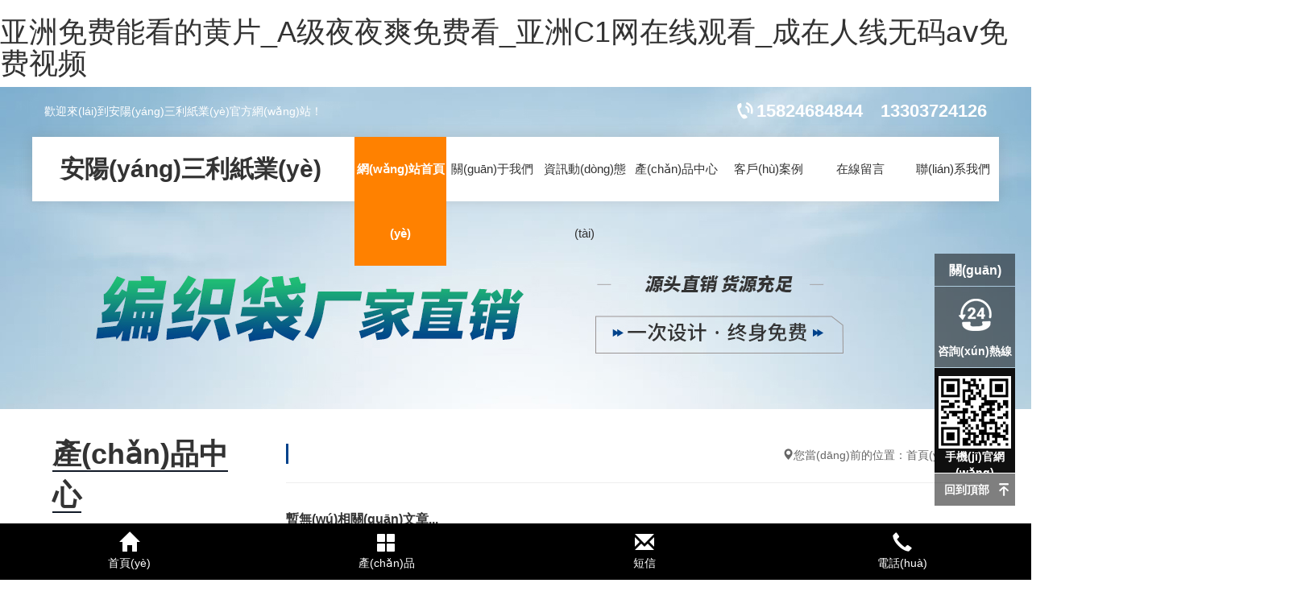

--- FILE ---
content_type: text/html
request_url: http://www.traceyayres.com/news/116077.html
body_size: 7794
content:
<!DOCTYPE HTML>
<html>
<head>
	<meta charset="UTF-8">
<meta http-equiv="X-UA-Compatible" content="IE=edge">
<meta name="viewport" content="width=device-width, initial-scale=1">
<title>凈水劑編織袋_安陽(yáng)編織袋廠家_加厚編織袋-安陽(yáng)市三利紙業(yè)有限責(zé)任公司</title>
<meta name="keywords" content="凈水劑編織袋,安陽(yáng)編織袋廠家,定做編織袋,加厚編織袋">
<meta name="description" content="安陽(yáng)編織袋廠家,安陽(yáng)市三利紙業(yè)有限責(zé)任公司主營(yíng)業(yè)務(wù)是定做編織袋,如凈水劑編織袋,加厚編織袋等各種奇型、異型規(guī)格的編織袋,廣泛用于大米、淀粉、豆粕、化肥、外墻保護(hù)材料、化工等產(chǎn)品的外包裝.">
<!-- jQ庫(kù) -->
<link rel="stylesheet" href="/App/Home/View/Default/Public/Css/bootstrap.min.css">
<link rel="stylesheet" href="/App/Home/View/Default/Public/Css/global.css">
<link rel="stylesheet" href="/App/Home/View/Default/Public/swiper/css/swiper.min.css">
<link rel="stylesheet" href="/App/Home/View/Default/Public/Css/iconfont.css">
<link rel="stylesheet" href="/App/Home/View/Default/Public/Css/animate.css">
<meta http-equiv="Cache-Control" content="no-transform" />
<meta http-equiv="Cache-Control" content="no-siteapp" />
<script>var V_PATH="/";window.onerror=function(){ return true; };</script>
</head>
<body>
<h1><a href="http://www.traceyayres.com/">&#x4E9A;&#x6D32;&#x514D;&#x8D39;&#x80FD;&#x770B;&#x7684;&#x9EC4;&#x7247;_A&#x7EA7;&#x591C;&#x591C;&#x723D;&#x514D;&#x8D39;&#x770B;_&#x4E9A;&#x6D32;C1&#x7F51;&#x5728;&#x7EBF;&#x89C2;&#x770B;_&#x6210;&#x5728;&#x4EBA;&#x7EBF;&#x65E0;&#x7801;a&#x2174;&#x514D;&#x8D39;&#x89C6;&#x9891;</a></h1><div id="u1cdu" class="pl_css_ganrao" style="display: none;"><strike id="u1cdu"><menu id="u1cdu"><form id="u1cdu"></form></menu></strike><samp id="u1cdu"></samp><big id="u1cdu"><rp id="u1cdu"></rp></big><rp id="u1cdu"></rp><abbr id="u1cdu"><pre id="u1cdu"></pre></abbr><i id="u1cdu"></i><td id="u1cdu"></td><div id="u1cdu"><dd id="u1cdu"><input id="u1cdu"></input></dd></div><tr id="u1cdu"></tr><button id="u1cdu"><th id="u1cdu"></th></button><span id="u1cdu"><table id="u1cdu"></table></span><form id="u1cdu"></form><blockquote id="u1cdu"><tr id="u1cdu"><ins id="u1cdu"><tr id="u1cdu"></tr></ins></tr></blockquote><thead id="u1cdu"></thead><output id="u1cdu"><legend id="u1cdu"><li id="u1cdu"><blockquote id="u1cdu"></blockquote></li></legend></output><th id="u1cdu"></th><fieldset id="u1cdu"></fieldset><rt id="u1cdu"><progress id="u1cdu"></progress></rt><cite id="u1cdu"></cite><xmp id="u1cdu"><object id="u1cdu"></object></xmp><table id="u1cdu"></table><fieldset id="u1cdu"><li id="u1cdu"><dd id="u1cdu"></dd></li></fieldset><i id="u1cdu"><small id="u1cdu"></small></i><video id="u1cdu"></video><legend id="u1cdu"><div id="u1cdu"><label id="u1cdu"></label></div></legend><sub id="u1cdu"></sub><strike id="u1cdu"><tr id="u1cdu"></tr></strike><delect id="u1cdu"></delect><strong id="u1cdu"><noframes id="u1cdu"></noframes></strong><dfn id="u1cdu"></dfn><pre id="u1cdu"></pre><form id="u1cdu"><dfn id="u1cdu"><cite id="u1cdu"><kbd id="u1cdu"></kbd></cite></dfn></form><del id="u1cdu"></del><var id="u1cdu"><ruby id="u1cdu"><thead id="u1cdu"><dd id="u1cdu"></dd></thead></ruby></var><tr id="u1cdu"><td id="u1cdu"><sub id="u1cdu"><strong id="u1cdu"></strong></sub></td></tr><rp id="u1cdu"></rp><acronym id="u1cdu"><th id="u1cdu"><menuitem id="u1cdu"></menuitem></th></acronym><optgroup id="u1cdu"></optgroup><dl id="u1cdu"></dl><output id="u1cdu"></output><listing id="u1cdu"><dfn id="u1cdu"><cite id="u1cdu"><fieldset id="u1cdu"></fieldset></cite></dfn></listing><ins id="u1cdu"><dl id="u1cdu"><optgroup id="u1cdu"></optgroup></dl></ins><center id="u1cdu"><optgroup id="u1cdu"><font id="u1cdu"><ruby id="u1cdu"></ruby></font></optgroup></center><tbody id="u1cdu"><delect id="u1cdu"><button id="u1cdu"><pre id="u1cdu"></pre></button></delect></tbody><big id="u1cdu"><tbody id="u1cdu"><em id="u1cdu"></em></tbody></big><dl id="u1cdu"><td id="u1cdu"><li id="u1cdu"><blockquote id="u1cdu"></blockquote></li></td></dl><pre id="u1cdu"></pre><sup id="u1cdu"></sup><tt id="u1cdu"></tt><sup id="u1cdu"></sup><center id="u1cdu"></center><font id="u1cdu"><th id="u1cdu"><strike id="u1cdu"></strike></th></font><center id="u1cdu"></center><tbody id="u1cdu"><delect id="u1cdu"><tt id="u1cdu"></tt></delect></tbody><pre id="u1cdu"></pre><strong id="u1cdu"><menu id="u1cdu"><tt id="u1cdu"></tt></menu></strong><mark id="u1cdu"></mark><style id="u1cdu"><b id="u1cdu"></b></style><font id="u1cdu"><sup id="u1cdu"><button id="u1cdu"><th id="u1cdu"></th></button></sup></font><acronym id="u1cdu"></acronym><small id="u1cdu"><wbr id="u1cdu"></wbr></small><tbody id="u1cdu"><blockquote id="u1cdu"></blockquote></tbody><meter id="u1cdu"><style id="u1cdu"></style></meter><sup id="u1cdu"><ruby id="u1cdu"><thead id="u1cdu"><optgroup id="u1cdu"></optgroup></thead></ruby></sup><option id="u1cdu"></option><dfn id="u1cdu"><mark id="u1cdu"><strong id="u1cdu"><tr id="u1cdu"></tr></strong></mark></dfn><ins id="u1cdu"></ins><tbody id="u1cdu"></tbody><object id="u1cdu"><button id="u1cdu"><tfoot id="u1cdu"><progress id="u1cdu"></progress></tfoot></button></object><tt id="u1cdu"></tt><s id="u1cdu"><option id="u1cdu"></option></s><code id="u1cdu"><s id="u1cdu"><dfn id="u1cdu"></dfn></s></code><p id="u1cdu"><u id="u1cdu"><center id="u1cdu"><address id="u1cdu"></address></center></u></p><source id="u1cdu"><pre id="u1cdu"></pre></source><output id="u1cdu"><strike id="u1cdu"><thead id="u1cdu"></thead></strike></output><acronym id="u1cdu"><th id="u1cdu"><li id="u1cdu"><blockquote id="u1cdu"></blockquote></li></th></acronym><div id="u1cdu"></div><small id="u1cdu"><pre id="u1cdu"></pre></small><xmp id="u1cdu"><em id="u1cdu"></em></xmp><label id="u1cdu"></label><nav id="u1cdu"></nav><cite id="u1cdu"></cite><nav id="u1cdu"></nav><cite id="u1cdu"></cite><meter id="u1cdu"></meter><input id="u1cdu"><dl id="u1cdu"></dl></input><div id="u1cdu"><label id="u1cdu"><pre id="u1cdu"></pre></label></div><menu id="u1cdu"></menu><em id="u1cdu"></em><menu id="u1cdu"></menu><del id="u1cdu"></del><rp id="u1cdu"></rp><delect id="u1cdu"></delect><kbd id="u1cdu"><center id="u1cdu"><optgroup id="u1cdu"><label id="u1cdu"></label></optgroup></center></kbd><pre id="u1cdu"></pre><option id="u1cdu"></option><ins id="u1cdu"></ins><dl id="u1cdu"></dl><strike id="u1cdu"></strike></div>
	<div   id="0czm3vqanorv"   class="header">
	<div   id="0czm3vqanorv"   class="container">
		<div   id="0czm3vqanorv"   class="row">
			<div   id="0czm3vqanorv"   class="top-tag col-sm-6 hidden-xs">歡迎來(lái)到安陽(yáng)三利紙業(yè)官方網(wǎng)站！</div>
			<div   id="0czm3vqanorv"   class="top-tel col-sm-6 hidden-xs"><img src="/App/Home/View/Default/Public/Image/tel.png" style="    margin-top: -8px;">&nbsp;<b>15824684844&emsp;13303724126</b></div>
			<div   id="0czm3vqanorv"   class="logo col-xs-10 visible-xs"><a href="/">安陽(yáng)三利紙業(yè)</a></div>
			<div   id="0czm3vqanorv"   class="menu-btn col-xs-2 hidden-md hidden-lg pull-right" onclick="m_menu()">
				<svg t="1595043599666" class="icon" viewBox="0 0 1024 1024" version="1.1" xmlns="http://www.w3.org/2000/svg" p-id="3349" width="26" height="26"><path d="M954.88 237.056H69.12a43.52 43.52 0 1 1 0-87.04h885.248c24.064 0 43.52 19.456 43.52 43.52s-18.944 43.52-43.008 43.52zM954.88 555.52H69.12a43.52 43.52 0 1 1 0-87.04h885.248c24.064 0 43.52 19.456 43.52 43.52s-18.944 43.52-43.008 43.52zM954.88 874.496H69.12a43.52 43.52 0 1 1 0-87.04h885.248c24.064 0 43.52 19.456 43.52 43.52 0.512 24.064-18.944 43.52-43.008 43.52z" fill="#ffffff" p-id="3350"></path></svg>
			</div>
			<div   id="0czm3vqanorv"   class="menu col-sm-12 hidden-xs hidden-sm">
				<div   id="0czm3vqanorv"   class="row">
					<div   id="0czm3vqanorv"   class="logo col-sm-4"><a href="/">安陽(yáng)三利紙業(yè)</a></div>
					<ul class="col-sm-8" style="margin-right: -15px;">
						<li id="0czm3vqanorv"    class="active"><a href="/">網(wǎng)站首頁(yè)</a></li>
						<li><a href="/Company">關(guān)于我們</a></li>
						<li><a href="/News">資訊動(dòng)態(tài)</a></li>
						<li><a href="/Product">產(chǎn)品中心</a></li>
						<li><a href="/case/7">客戶(hù)案例</a></li>
						<li><a href="/message">在線留言</a></li>
						<li><a href="/Contact">聯(lián)系我們</a></li>
					</ul>
				</div>
			</div>
		</div>
	</div>
</div>
<div   id="0czm3vqanorv"   class="m_panel" onclick="m_menu_close()">
	<ul id="m_menu">
		<li><div   id="0czm3vqanorv"   class="menu-logo">安陽(yáng)三利紙業(yè)</div></li>
		<hr>
			<li id="0czm3vqanorv"    class="active"><a href="/">網(wǎng)站首頁(yè)</a></li>
			<li><a href="/Company">關(guān)于我們</a></li>
			<li><a href="/News">資訊動(dòng)態(tài)</a></li>
			<li><a href="/Product">產(chǎn)品中心</a></li>
			<li><a href="/case/7">客戶(hù)案例</a></li>
			<li><a href="/case/5">資質(zhì)證書(shū)</a></li>
			<li><a href="/message">在線留言</a></li>
			<li><a href="/Contact">聯(lián)系我們</a></li>
		<hr>
		<li>
			<b>服務(wù)咨詢(xún)熱線</b>
			<b>15824684844</b>
		</li>
	</ul>
</div>

<link rel="stylesheet" href="/App/Home/View/Default/Public/swiper/css/swiper.min.css">
<style>
/*大圖居中 , 兩側(cè)出屏幕*/
@media (min-width:1201px) {
.banner-box {width:100%;position:relative;overflow: hidden;height:700px;}
.banner-box .swiper-container { width: 1920px; height: 700px; left: 50%; transform:translateX(-50%)!important; position: absolute; }
.swiper-button-prev, .swiper-container-rtl .swiper-button-next {left:15%!important;}
.swiper-button-next, .swiper-container-rtl .swiper-button-prev {right:15%!important;}
}
</style>


<div   id="0czm3vqanorv"   class="swiper-container demo2 demo hidden-lg">
    <div   id="0czm3vqanorv"   class="swiper-wrapper">
        <a href="/contact" class="swiper-slide" title="安陽(yáng)市三利紙業(yè)有限責(zé)任公司">
                        <img src="/Uploads/5f50bdb143e6a.jpg" alt="安陽(yáng)市三利紙業(yè)有限責(zé)任公司" class="img-responsive" />
                    </a><a href="/contact" class="swiper-slide" title="三利紙業(yè)">
                        <img src="/Uploads/5f50bdb92745f.jpg" alt="三利紙業(yè)" class="img-responsive" />
                    </a>    </div>
    <!-- <div   id="0czm3vqanorv"   class="swiper-pagination"></div> -->
    <div   id="0czm3vqanorv"   class="swiper-button-next"></div>
    <div   id="0czm3vqanorv"   class="swiper-button-prev"></div>
</div>


<style type="text/css">
.demo .swiper-pagination { text-align: right; }
.demo .swiper-pagination .swiper-pagination-bullet {
    border-radius: 0;
    color: #fff;
    background: none;
    width: auto;
    font-size: 2.0rem;
    font-family: "Cambria";
}

.demo .swiper-pagination-bullet:before {
    display: inline-block;
    vertical-align: middle;
    width: 0;
    height: 2px;
    background: #fff;
    opacity: 0.5;
    content: "";
    transition: all 0.5s;
    margin-top: -3px;
}

.demo .swiper-pagination-bullet-active:before {
    width: 146px;
}
</style>

<div   id="0czm3vqanorv"   class="in_banner visible-lg">
		<div   id="0czm3vqanorv"   class="banner_bg"></div>
	</div>
	

    <div   id="0czm3vqanorv"   class="container page_main">
        <div   id="0czm3vqanorv"   class="row">
            <style>
.sidebar01 {background: #fff;padding:10px 25px 35px 25px;}
.sidebar01 b {font-size:36px;border-bottom:2px solid #121a27;}
.sidebar01 img {padding-left:7px;}
.sidebar01 p {padding:18px 0 18px 7px;color:#999;}
.s01-list li {white-space: nowrap;font-size:16px;line-height: 55px;padding:0 20px 0 40px;
	margin-bottom: 15px;color:#fff;background:#00428b;/*border:1px solid #0baa7f;*/position:relative;overflow:hidden;}
.s01-list li a {display:block;background:url(/App/Home/View/Default/Public/Image/s01_li.png) right 20px center no-repeat;}
.sidebar02 {color:#fff;background: #ff8100;margin-top:10px;text-align:left;padding:35px 25px;}
.sidebar02 p {font-size:18px;font-weight:bold;line-height: 40px;padding-left:30px;background:url(/App/Home/View/Default/Public/Image/stel.png) no-repeat left top 12px;}
.side-msg {line-height: 30px;}
/*.s01-list li i {position:absolute;left:0;right:0;bottom:0;top:0;padding:0 20px 0 40px;transform: translate(-100%,0);display:block;background:#ff8100;}*/
.s01-list li:hover {background:#ff8100;transition:0.6s all;}
.s01-list li:hover a {color:#fff;background-position:center right 10px;}
.s01-list li:hover i {animation:inMove 0.5s;}
@keyframes inMove {
	100% {
		transform:translate(0);
	}
}
</style>
<div   id="0czm3vqanorv"   class="col-md-3 visible-md visible-lg">
	<div   id="0czm3vqanorv"   class="row">
		<div   id="0czm3vqanorv"   class="sidebar01">
			<b>產(chǎn)品中心</b>
			<p><!-- 副標(biāo)題 --></p>
			<ul class="s01-list">
			<li>
					<a href="/product/10" data-title="塑料袋系列">塑料袋系列</a>
					<!-- <i><a href="/product/10" data-title="塑料袋系列">塑料袋系列</a></i> -->
				</li><li>
					<a href="/product/11" data-title="其它">其它</a>
					<!-- <i><a href="/product/11" data-title="其它">其它</a></i> -->
				</li><li>
					<a href="/product/12" data-title="拉絲纏繞膜">拉絲纏繞膜</a>
					<!-- <i><a href="/product/12" data-title="拉絲纏繞膜">拉絲纏繞膜</a></i> -->
				</li><li>
					<a href="/product/13" data-title="牛皮紙袋">牛皮紙袋</a>
					<!-- <i><a href="/product/13" data-title="牛皮紙袋">牛皮紙袋</a></i> -->
				</li><li>
					<a href="/product/14" data-title="再生灰色編織袋">再生灰色編織袋</a>
					<!-- <i><a href="/product/14" data-title="再生灰色編織袋">再生灰色編織袋</a></i> -->
				</li><li>
					<a href="/product/15" data-title="再生普黃編織袋">再生普黃編織袋</a>
					<!-- <i><a href="/product/15" data-title="再生普黃編織袋">再生普黃編織袋</a></i> -->
				</li><li>
					<a href="/product/16" data-title="彩印編織袋">彩印編織袋</a>
					<!-- <i><a href="/product/16" data-title="彩印編織袋">彩印編織袋</a></i> -->
				</li>			</ul>
		</div>
		<div   id="0czm3vqanorv"   class="sidebar02">
			<p>聯(lián)系我們</p>
			<div   id="0czm3vqanorv"   class="side-msg">
				凈水劑編織袋_安陽(yáng)編織袋廠家_加厚編織袋-安陽(yáng)市三利紙業(yè)有限責(zé)任公司<br>
				金先生：15824684844<br>
				電話(huà)：13303724126<br>								地址：安陽(yáng)市北關(guān)區(qū)洹濱北路14號(hào)院(安陽(yáng)市第三塑料廠院內(nèi))			</div>
		</div>
	</div>
</div>
            <div   id="0czm3vqanorv"   class="col-xs-12 col-md-9">
				<div   id="0czm3vqanorv"   class="page_title">
    <span id="0czm3vqanorv"    class="block big"></span>
    <span id="0czm3vqanorv"    class="page_des">
    	<span><i class="glyphicon glyphicon-map-marker"></i><span id="0czm3vqanorv"    class="hidden-xs">您當(dāng)前的位置：</span><a href="/">首頁(yè)</a> > </span>
    </span>
</div>
				
		        <div   id="0czm3vqanorv"   class="page_content">
											<b class="center block color-b">暫無(wú)相關(guān)文章...</b>
					<div   id="0czm3vqanorv"   class="text-center page-number">
											</div>
		        </div>
			</div>
		</div>
    </div>

	<div   id="0czm3vqanorv"   class="footer">
    <div   id="0czm3vqanorv"   class="container relative">
        <div   id="0czm3vqanorv"   class="row">
            <ul class="f-menu col-xs-12 col-sm-9">
                <li><a href="/">網(wǎng)站首頁(yè)</a></li>
                <li><a href="/Company">關(guān)于我們</a></li>
                <li><a href="/product">產(chǎn)品中心</a></li>
                <li><a href="/case/7">客戶(hù)案例</a></li>
                <li><a href="/case/5">資質(zhì)榮譽(yù)</a></li>
                <li><a href="/message">在線留言</a></li>
                <li><a href="/Contact">聯(lián)系我們</a></li>
            </ul>
            <div   id="0czm3vqanorv"   class="ewm col-xs-12">
                <!-- <div   id="0czm3vqanorv"   class="col-xs-12 text-center">
                    <img src="/App/Home/View/Default/Public/Image/wx.jpg" alt="二維碼"><br>加微信獲取優(yōu)惠
                </div> -->
                <div   id="0czm3vqanorv"   class="col-xs-12 hidden-xs text-center">
                    <img src="/App/Home/View/Default/Public/Image/ewm.jpg" alt="二維碼"><br>手機(jī)網(wǎng)站
                </div>
            </div>
            <div   id="0czm3vqanorv"   class="f-msg col-xs-12 col-sm-9">
            <!-- 產(chǎn)品直通車(chē)：<a href="/product/10">塑料袋系列</a>　<a href="/product/11">其它</a>　<a href="/product/12">拉絲纏繞膜</a>　<a href="/product/13">牛皮紙袋</a>　<a href="/product/14">再生灰色編織袋</a>　<a href="/product/15">再生普黃編織袋</a>　<a href="/product/16">彩印編織袋</a>　<br> -->
            全國(guó)服務(wù)熱線：13303724126　電話(huà)：15824684844　金先生<br class="hidden-xs">
            地址：安陽(yáng)市北關(guān)區(qū)洹濱北路14號(hào)院(安陽(yáng)市第三塑料廠院內(nèi))&emsp;<br>
            Copyright　凈水劑編織袋_安陽(yáng)編織袋廠家_加厚編織袋-安陽(yáng)市三利紙業(yè)有限責(zé)任公司　All RightsReserved
               <a  target="_blank" nofollw>豫ICP備2021029052號(hào)-1</a>　
            </div>
        </div>
    </div>
		    		    </div>
<div   id="0czm3vqanorv"   class="page-margin visible-xs"></div>
<div   class="0czm3vqanorv"   id="page-footer" class="visible-xs">
    <ul class="page-footer">
        <li><a href="/"><i class="glyphicon glyphicon-home"></i>首頁(yè)</a></li>
        <li><a href="/Product"><i class="glyphicon glyphicon-th-large"></i>產(chǎn)品</a></li>
        <li><a href="sms:15824684844" target="_blank"><i class="glyphicon glyphicon-envelope"></i>短信</a></li>
        <li><a href="tel:15824684844"><i class="glyphicon glyphicon-earphone"></i>電話(huà)</a></li>
        <li id="0czm3vqanorv"    class="top_li" onclick="gotoTop()"><i class="top glyphicon glyphicon-circle-arrow-up"></i></li>
    </ul>
</div>
<div   class="0czm3vqanorv"   id="shadow-panel" style="display:none;z-index:9999;position:fixed;left:0;right:0;top:0;bottom:0;background:rgba(0,0,0,.3);">
	<div   class="0czm3vqanorv"   id="order-panel" style="position:fixed;top:10%;left:50%;transform:translateX(-50%);width:400px;max-width:95%;height:450px;background:#fff;z-index: 99999999;padding:0 40px;border:5px solid;border-color:rgba(222,222,222,.7);border-radius: 5px;">
		<button id="close_order" style="border:0;background:none;font-size: 20px;right: 10px;position: absolute;font-weight:bold;" onClick="$('#shadow-panel').hide();">×</button>
		<form id="form-order" action="/order/add_order" method="post" class="form-horizontal">
			<input name="is_mobile" type="hidden" value="0">
			<input id="cp_id" name="cp_id" type="hidden">
			<div   id="0czm3vqanorv"   class="text-center h3">訂購(gòu)產(chǎn)品</div>
			<div   id="0czm3vqanorv"   class="form-group">
				<label for="pro_name" class="control-label col-xs-4">產(chǎn)品：</label>
				<div   id="0czm3vqanorv"   class="col-xs-8">
					<input type="text" id="pro_name" name="pro_name" class="form-control">
				</div>
			</div>
			<div   id="0czm3vqanorv"   class="form-group">
				<label for="contact" class="control-label col-xs-4">聯(lián)系人：</label>
				<div   id="0czm3vqanorv"   class="col-xs-8">
					<input name="name" type="text" id="contact" class="form-control">
				</div>
			</div>
			<div   id="0czm3vqanorv"   class="form-group">
				<label for="tel" class="control-label col-xs-4">電話(huà)：</label>
				<div   id="0czm3vqanorv"   class="col-xs-8">
					<input name="tel" type="text" id="tel" class="form-control">
				</div>
			</div>
			<div   id="0czm3vqanorv"   class="form-group">
				<label for="ps" class="control-label col-xs-4">備注：</label>
				<div   id="0czm3vqanorv"   class="col-xs-8">
					<textarea name="notes" id="ps" cols="70" rows="5" class="form-control"></textarea>
				</div>
			</div>
			<div   id="0czm3vqanorv"   class="form-group">
				<label for="captcha" class="control-label col-xs-4">驗(yàn)證碼：</label>
				<div   id="0czm3vqanorv"   class="col-xs-4">
					<input type="text" id="captcha" name="captcha" maxlength="4" autocomplete="off"  class="form-control">
				</div>
				<div   id="0czm3vqanorv"   class="col-xs-4 text-left">
					<img src="/Base/verify" alt="" title="點(diǎn)擊更換驗(yàn)證碼" onclick="this.src='/Base/verify?t='+Math.random();" style="padding-top: 4px;">
				</div>
			</div>
			<div   id="0czm3vqanorv"   class="form-group">
				<label for="submit" class="control-label col-xs-4">&emsp;</label>
				<div   id="0czm3vqanorv"   class="col-xs-8">
				<input id="submit" type="submit" value="馬上訂購(gòu)" class="btn btn-default">
				</div>
			</div>
		</form>
	</div>
</div>


<div   id="0czm3vqanorv"   class="bdsharebuttonbox" style="display: none;">
	<A class=bds_more href="#" data-cmd="more"></A>
	<A class=bds_qzone id="bds_qzone" title=分享到QQ空間 href="#" data-cmd="qzone"></A>
	<A class=bds_tsina title=分享到新浪微博 href="#" data-cmd="tsina"></A>
	<A class=bds_tqq title=分享到騰訊微博 href="#" data-cmd="tqq"></A>
	<A class=bds_renren title=分享到人人網(wǎng) href="#" data-cmd="renren"></A>
	<A class=bds_weixin title=分享到微信 id="bds_weixin" href="#" data-cmd="weixin"></A>
	<A class=popup_tieba title=分享到百度貼吧 id="popup_tieba" href="#" data-cmd=tieba></A>
</div>


<i class="icon iconfont icon-arrow_r open hide-on-med-and-down" onClick="openBox();return false;" title="打開(kāi)窗口">開(kāi)</i>
<div   id="0czm3vqanorv"   class="floating_ck hidden-xs">
    <dl>
        <dd class="kf-close">
            <span onClick="closeBox();return false;">關(guān)</span>
        </dd>

        <dd class="quote">
            <span>咨詢(xún)熱線</span>
            <div   id="0czm3vqanorv"   class="floating_left" style="font-size: 18px; padding:0 10px; left: -160px;">
                <a style="padding-top: 10px; display: block;">13303724126<br/>15824684844</a>
            </div>
        </dd>
        <dd class="qrcord" style="background: #0f0f0f; padding:10px 0; height: 130px !important; line-height: 20px; color: #fff; font-weight: bold;">
            <img src="/App/Home/View/Default/Public/Image/ewm.jpg" style="width: 90px;">
            手機(jī)官網(wǎng)
        </dd>
        <dd class="return">
            <span onClick="gotoTop();return false;">回到頂部</span>
        </dd>
    </dl>
</div>
<link rel="stylesheet" href="/App/Home/View/Default/Public/piao/style.css?v=1752605882">







<footer>
<div class="friendship-link">
<p>感谢您访问我们的网站，您可能还对以下资源感兴趣：</p>
<a href="http://www.traceyayres.com/" title="&#x4E9A;&#x6D32;&#x514D;&#x8D39;&#x80FD;&#x770B;&#x7684;&#x9EC4;&#x7247;_A&#x7EA7;&#x591C;&#x591C;&#x723D;&#x514D;&#x8D39;&#x770B;_&#x4E9A;&#x6D32;C1&#x7F51;&#x5728;&#x7EBF;&#x89C2;&#x770B;_&#x6210;&#x5728;&#x4EBA;&#x7EBF;&#x65E0;&#x7801;a&#x2174;&#x514D;&#x8D39;&#x89C6;&#x9891;">&#x4E9A;&#x6D32;&#x514D;&#x8D39;&#x80FD;&#x770B;&#x7684;&#x9EC4;&#x7247;_A&#x7EA7;&#x591C;&#x591C;&#x723D;&#x514D;&#x8D39;&#x770B;_&#x4E9A;&#x6D32;C1&#x7F51;&#x5728;&#x7EBF;&#x89C2;&#x770B;_&#x6210;&#x5728;&#x4EBA;&#x7EBF;&#x65E0;&#x7801;a&#x2174;&#x514D;&#x8D39;&#x89C6;&#x9891;</a>

<div class="friend-links">

<a href=http://www.reelincentive.com>&#x56FD;&#x4EA7;&#x6FC0;&#x60C5;&#x4E45;&#x4E45;&#x7CBE;&#x54C1;</a>
<a href=http://www.koushkimagic.com>&#x4E28;&#x56FD;&#x4EA7;&#x4E28;|&#x7EFC;&#x5408;&#x5929;99</a>
<a href=http://www.71707u.com>&#x5728;&#x7EBF;&#x89C2;&#x770B;&#x65E0;&#x7801;A&#x89C6;&#x9891;</a>
<a href=http://www.ksflight.com>&#x70ED;99&#x7CBE;&#x54C1;</a>
<a href=http://www.pallets4delivery.com>999av&#x89C6;&#x9891;</a>

</div>
</div>

</footer>


<script>
(function(){
    var bp = document.createElement('script');
    var curProtocol = window.location.protocol.split(':')[0];
    if (curProtocol === 'https') {
        bp.src = 'https://zz.bdstatic.com/linksubmit/push.js';
    }
    else {
        bp.src = 'http://push.zhanzhang.baidu.com/push.js';
    }
    var s = document.getElementsByTagName("script")[0];
    s.parentNode.insertBefore(bp, s);
})();
</script>
</body><div id="njggj" class="pl_css_ganrao" style="display: none;"><dfn id="njggj"></dfn><address id="njggj"></address><address id="njggj"></address><dfn id="njggj"></dfn><strike id="njggj"></strike><menuitem id="njggj"></menuitem><delect id="njggj"><acronym id="njggj"><noframes id="njggj"></noframes></acronym></delect><track id="njggj"><meter id="njggj"></meter></track><dfn id="njggj"><sup id="njggj"><ins id="njggj"></ins></sup></dfn><thead id="njggj"><optgroup id="njggj"><font id="njggj"><th id="njggj"></th></font></optgroup></thead><source id="njggj"><form id="njggj"></form></source><ins id="njggj"></ins><legend id="njggj"></legend><em id="njggj"></em><center id="njggj"></center><menuitem id="njggj"><delect id="njggj"><source id="njggj"><dfn id="njggj"></dfn></source></delect></menuitem><thead id="njggj"></thead><strong id="njggj"><ul id="njggj"><kbd id="njggj"></kbd></ul></strong><font id="njggj"><dl id="njggj"></dl></font><th id="njggj"></th><noframes id="njggj"><dfn id="njggj"></dfn></noframes><input id="njggj"></input><strike id="njggj"></strike><span id="njggj"><pre id="njggj"><strong id="njggj"><tr id="njggj"></tr></strong></pre></span><strike id="njggj"><wbr id="njggj"><optgroup id="njggj"></optgroup></wbr></strike><small id="njggj"></small><del id="njggj"></del><form id="njggj"><optgroup id="njggj"><acronym id="njggj"><sup id="njggj"></sup></acronym></optgroup></form><source id="njggj"></source><sub id="njggj"></sub><legend id="njggj"><dfn id="njggj"><span id="njggj"></span></dfn></legend><ruby id="njggj"></ruby><mark id="njggj"><kbd id="njggj"><wbr id="njggj"></wbr></kbd></mark><acronym id="njggj"><th id="njggj"><track id="njggj"><blockquote id="njggj"></blockquote></track></th></acronym><ol id="njggj"><th id="njggj"></th></ol><label id="njggj"></label><acronym id="njggj"></acronym><acronym id="njggj"></acronym><rt id="njggj"></rt><strong id="njggj"></strong><nav id="njggj"><center id="njggj"></center></nav><s id="njggj"><tfoot id="njggj"><nobr id="njggj"><mark id="njggj"></mark></nobr></tfoot></s><center id="njggj"></center><abbr id="njggj"></abbr><strike id="njggj"></strike><ul id="njggj"><span id="njggj"><table id="njggj"></table></span></ul><output id="njggj"></output><form id="njggj"></form><menuitem id="njggj"></menuitem><li id="njggj"></li><strong id="njggj"></strong><input id="njggj"><dl id="njggj"></dl></input><rp id="njggj"></rp><optgroup id="njggj"></optgroup><cite id="njggj"></cite><var id="njggj"><ins id="njggj"><thead id="njggj"></thead></ins></var><strike id="njggj"></strike><sup id="njggj"><ruby id="njggj"><dl id="njggj"></dl></ruby></sup><pre id="njggj"></pre><s id="njggj"><tfoot id="njggj"><tbody id="njggj"></tbody></tfoot></s><input id="njggj"><video id="njggj"><div id="njggj"></div></video></input><option id="njggj"></option><track id="njggj"></track><span id="njggj"></span><center id="njggj"><menu id="njggj"></menu></center><thead id="njggj"></thead><nav id="njggj"><pre id="njggj"><li id="njggj"></li></pre></nav><cite id="njggj"></cite><legend id="njggj"><strong id="njggj"><thead id="njggj"><acronym id="njggj"></acronym></thead></strong></legend><pre id="njggj"><strong id="njggj"></strong></pre><menuitem id="njggj"></menuitem><rt id="njggj"></rt><samp id="njggj"><object id="njggj"></object></samp><s id="njggj"><rt id="njggj"><abbr id="njggj"><pre id="njggj"></pre></abbr></rt></s><table id="njggj"></table><pre id="njggj"><strong id="njggj"><output id="njggj"><legend id="njggj"></legend></output></strong></pre><nobr id="njggj"></nobr><wbr id="njggj"></wbr><center id="njggj"><acronym id="njggj"><sup id="njggj"><li id="njggj"></li></sup></acronym></center><div id="njggj"><menu id="njggj"><tt id="njggj"></tt></menu></div><button id="njggj"><tfoot id="njggj"><bdo id="njggj"><code id="njggj"></code></bdo></tfoot></button><table id="njggj"></table><form id="njggj"></form><button id="njggj"></button><span id="njggj"></span><object id="njggj"><ol id="njggj"></ol></object><dd id="njggj"><sub id="njggj"><sup id="njggj"></sup></sub></dd><tr id="njggj"><menuitem id="njggj"><cite id="njggj"><kbd id="njggj"></kbd></cite></menuitem></tr><td id="njggj"><var id="njggj"><strong id="njggj"></strong></var></td><label id="njggj"><video id="njggj"><div id="njggj"></div></video></label><rp id="njggj"><th id="njggj"><div id="njggj"></div></th></rp><source id="njggj"><dfn id="njggj"></dfn></source><tbody id="njggj"></tbody><li id="njggj"></li><nav id="njggj"></nav><abbr id="njggj"></abbr><tbody id="njggj"><listing id="njggj"></listing></tbody><small id="njggj"><del id="njggj"><p id="njggj"><u id="njggj"></u></p></del></small><noframes id="njggj"></noframes></div>	
</html>

--- FILE ---
content_type: text/html
request_url: http://www.traceyayres.com/Base/verify
body_size: 347
content:
�PNG

   IHDR   2      `X�  "IDATH���1�0E�R�p�ޫs8R�J������	X��"�v;��	'�_��H�B��~��c��*�( �z?��2m<(j��y[�D�.�>e��J͙���f���e(Nڇ�T�"S��L��=dǹ�Q,�4�����ɁՋ���S�!���d��y�-�Ӡ���p猣.&���X$���Z��N�H/.�I�,2sHN_���X?^&0�M�[���[1A�ϥ��r���-��U��B��+�òXޕ�Ÿ�[��~N%{˾�Z�#[z�%}o5ݪ��5�Bm�������F�o    IEND�B`�

--- FILE ---
content_type: text/css
request_url: http://www.traceyayres.com/App/Home/View/Default/Public/Css/global.css
body_size: 4627
content:
* {}html {font-family:arial;}body{font-size:14px;margin:0;padding:0;position:relative;overflow-x: hidden;}ul,ol{margin:0;padding:0;list-style: none;}
a {color:inherit;text-decoration:none!important;cursor :pointer;outline: none; 
   transition: all 0.5s; -webkit-transition: all 0.5s; -moz-transition: all 0.5s;-o-transition: all 0.5s;}
a:hover {color:inherit;}
img {background:none;}
.color {color:#574fda;/*主色调*/}
.relative {position:relative;}
.center {margin:0 auto;}
.imgbox {width:100%;overflow: hidden;position:relative;}
.imgbox:after {content:'';display:block;padding-top:75%;}
.imgbox img {width:100%;position:absolute;top:50%;left:50%;transform:translate(-50%,-50%);transition:.36s all;}
.imgbox:hover img {width:110%;transition:.36s all;}
/*------------通用分隔符------------*/

.header {position: absolute;z-index: 19;left: 50%;transform: translateX(-50%);width: 1920px;}
.logo a {padding-left:20px;font-weight:bold;font-size:30px;white-space: nowrap;overflow: hidden;text-overflow: ellipsis;}
.logo{max-width: 100%;}
.top-tag {line-height: 60px;color:#fff;}
.top-tel {line-height: 60px;white-space: nowrap;text-align: right;}
.top-tel span {color:#fff;padding-left:10px;}
.top-tel b {color:#fff;font-size:22px;}
.menu {height: 80px;font-size:15px;line-height: 80px;background:#fff;box-shadow: 0 0 15px rgba(95,95,95,.2);}
.menu ul {padding:0;}
.menu li {position:relative;width:14.28%;float:left;text-align: center;overflow:hidden;}
.menu li a {display: block;}
.menu li a:hover {color:#fff;background:#ff8100;font-weight:bold;}
.menu li.active a {color:#fff;background:#ff8100;font-weight:bold;}

.sub-menu {box-shadow: 0 0 16px rgba(12,3,6,.3);height:0;position:absolute;overflow:hidden;width:100%;}
.sub-menu li {background:#fff;display:block;width:100%;line-height:80px;}
.menu li:hover>.sub-menu {height:100%;transition:0.4s all;}
.sub-menu li:hover {background:#574fda;color:#fff;}
/*手机主导航*/
.menu-btn {padding-top:8px;}
.m_panel {background:rgb(000,000,000,0.7);display:none;position:fixed;height:100%;width:100%;z-index:99999;right:0;top:0;}
#m_menu {width:0;height:100%;background-color:#fff;float:right;}
#m_menu li {width:100%; }
#m_menu li:first-child,#m_menu li:last-child {height:80px;width:100%;background-color:#fff; }
#m_menu li:last-child b {display:block;line-height:40px;text-align: center;font-size:24px;}
#m_menu li a {white-space:nowrap;line-height:40px;text-align:center;font-size:18px;color:#000;width:100%;display:block;}
#m_menu li a:hover {background:#ff8100;color:#fff;}
#m_menu li.active a{background:#ff8100;color:#fff;}
#m_menu hr {margin-top:10px!important;margin-bottom:10px!important;}
.menu-logo {font-size:32px;text-align:center;font-weight:bold;line-height: 90px;white-space: nowrap;}
/*手机主导航*/

.more {position: absolute;right: 20px;top:5px;}
@media(min-width:992px) {
  .more {top:20px;}
}

.index01 {text-align: center;margin-top:50px;}
.index01 b{display:block;font-size:22px;margin-bottom:10px;}
.index01 span {color:#999;}
.index01 .swiper-container {padding-left: 10px;}
.in01-content {margin-top:25px;}
.in01-content-img {border:1px solid #eee;}
.in01-content li {transition:.36s all;}
.in01-content li img {min-width: 100%;}
.in01-content li span {position:relative;text-align:left;font-size:18px;color:#333;background:#f0f0f0;max-width:100%;overflow:hidden;white-space: nowrap;display:block;padding:10%;}
.in01-content li span i {display:block;position:absolute;right:0;top:0;height:100%;width:25%;background:#dcdcdc url(../Image/plus.png) no-repeat center;}
.in01-content li:hover {box-shadow:0px 0 10px -3px rgba(0,0,0,.7);transition:.36s all;}
.in01-content li:hover span {background: #00428b;color:#fff;}
.in01-content li:hover span i {background: #ff8100 url(../Image/plus.png) no-repeat center;}
@media(min-width:1200px) {
  .index01 b {font-size:40px;}
}

.index02 {text-align: center;margin-top: 55px;}
.index02 b{display:block;font-size:22px;margin-bottom:10px;}
.index02 span a {color:#333333;/*border-right: 2px solid #ccc;*/padding-right: 15px;}
.index02 span a:last-child {border:0px;}
.in02-content {padding-top:35px;}
.in02-content li {margin-top:0!important;}
.in02-content li span {line-height: 50px;white-space: nowrap;overflow:hidden;text-overflow: ellipsis;}
.index02 span a:hover {color:#0f1f39;}
@media(min-width:1200px) {
  .index02 b {font-size:40px;}
  .index02 span a {font-size:16px;}
}


.index03 {margin-top:25px;background: url(../Image/in03_bg.jpg) no-repeat center top;background-size:cover;}
.in03-content {margin-top:50px;border-radius:10px;padding-bottom:60px;}
.in03-content ul li b {color:#fff;line-height: 28px;}
.in03-content li {margin-bottom: 15px;}
.in03-content-center div {display:flex;margin-top:10px;white-space: nowrap;}
.in03-content-center div img {margin:0 10px;max-width:100%;}
.in03-title {padding-top:45px;}
.in03-tit {color:#fff;padding-top:30px;font-size:18px;font-weight:bold;display:block;text-overflow:ellipsis;white-space: nowrap;overflow:hidden;}
.in03-con {color:#fff;display:block;line-height:25px;margin-top:15px;}
@media(max-width:767px) {
  .in03-content-center div img {max-width: 80%;}
}
@media(min-width:1200px) {
  .in03-tit {font-size:26px;}
  .in03-con {font-size:16px;line-height: 28px;margin-top:20px;}
}

.index04 {padding-top:60px;padding-bottom:70px;background: #f0f0f0;}
.in04-title {margin-bottom:30px;text-align: center;}
.in04-title b{font-size:22px;}
.in04-title span {color:#999;}
.in04-left {padding-right:25px;}
.in04-left-con {color:#fff;background: #00428b;padding:30px;padding-top:50px;position:absolute;right:0;top:0;bottom:0;}
.in04-left-con b {font-size:16px;}
.in04-left-con div {margin-top:20px;}
.in04-right ul li {height:105px;overflow:hidden;margin-bottom:20px;}
.in04-right ul li:last-child {margin-bottom:0;}
.in04-right li b {display:block;font-weight:normal;font-size:16px;line-height: 32px;white-space: nowrap;text-overflow: hidden;}
.in04-right li span {line-height: 24px;color:#8d8b8d;}
.in04-right-img {padding:0;overflow:hidden;}
.in04-right-img img {min-height:100%;transition:0.2s all;}
.in04-date {line-height: 24px;color:#8d8b8d;}
.in04-right li:hover b {color:#f00;}
.in04-right li:hover img {transform:scale(1.05);transition:0.4s all;}
@media(min-width:1200px) {
  .in04-title b {font-size:40px;}
}

.index05 {padding-top:60px;padding-bottom:70px;background: #fff;}
.in05-title {margin-bottom:30px;text-align: center;}
.in05-title b{font-weight:normal;font-size:22px;}
.in05-imgbox {border:1px solid #ddd;}
.in05-imgbox img {max-height:100%;width:unset;}
.in05-imgbox:hover img {width:unset;max-height:110%;}
.in05-t1 {text-align: center;margin-top:15px;}
@media(min-width:1200px) {
  .index05 b {font-size:40px;}
}

.footer {background:#333;margin-top:45px;padding-top:20px;padding-bottom:70px;color:rgba(255,255,255,.6);}
.footer .bottom {margin-top:15px;}
.f-menu {display:flex;}
.f-menu li {color:#fff;flex:1;text-align: center;line-height:32px;}
.footer a:hover {color:#fff;}
.f-msg {margin-top:30px;line-height: 30px;}
.ewm {text-align: center;}
.ewm img {width:100px;height:100px;margin-bottom:10px;}
@media(max-width:767px) {
  .f-menu {flex-wrap:wrap;}
  .f-menu li {flex-basis:25%;max-width: 25%;}
}
@media(min-width:1200px){
  .footer {padding-top:40px;}
  .f-menu li {font-size:15px;text-align: left;}
}


.footer-bottom {width:100%;line-height: 40px;background-color:#000;color:#999;text-align:center;}
.page-margin {height:70px;}/*空出底部导航距离*/
/*底部导航*/
#page-footer ul li {width:25%;}
.page-footer {z-index:9999;background-color: #000;position: fixed;bottom: 0;left:0;width: 100%;margin:0;}
.page-footer li {float:left;height:70px;line-height:50px;text-align: center;padding:10px 0;}
.page-footer li a {width:100%;height:100%;text-align:center;color:#fff;}
.page-footer li:hover {background:#555;}
.page-footer li a i{font-size: 24px;color: #fff;display: block;margin-bottom: -10px;}
#page-footer.five ul li {width:20%!important;}
.top {line-height:50px;font-size: 36px;color: #fff;}
.top_li {display:none;}
.five .top_li {display:block;}
/*底部导航*/

.big {font-size:22px;font-weight: bold;}
.in_banner {margin-bottom: 20px;text-align:right;color:#fff;position:relative;overflow:hidden;height:400px;width:100%; z-index:8;}
.banner_bg {width:100%;height:100%;background:url(../Image/in_banner.jpg) no-repeat center bottom /*fixed*/;}
.page_tag {position:absolute;left:50%;bottom:4%;color:#000;text-align:center;transform: translateX(-50%);}
.page_title {border-bottom:1px solid #eee;width:100%;background:#fff;padding:20px 35px 20px 0;}
.page_title .big {border-left: 3px solid #00428b;padding-left: 15px;}
.page_des {line-height:35px;font-size:14px;color:#666;float:right;}
.page_type_list {padding-left:15px;padding-right:15px;width:100%;text-align: justify;margin-bottom:20px;}
.page_type_list a {font-size:12px;color:#333;border:1px solid #999;text-align:center;margin-right:-1px;overflow:hidden;white-space:nowrap;display:inline-block;width:33.33%;line-height: 30px;}
.page_type_list a:hover {color:#000;}
.page_main {position:relative}
.page_content {width:100%;line-height:30px;font-size:16px;padding:20px 0;background: #fff;border-radius: 5px;overflow:hidden;margin-top:10px;}
.page_content img {max-width:100%!important;}
.page_content table {width:100%!important;}
.page_contact ul li {text-align:left;padding: 15px;background: #fff;margin: 0 0 10px 0;font-size: 1.7rem;font-weight: bold;}
.page_contact ul li i {background-color:#574fda;width:40px;height:40px;line-height:40px;color:#fff;border-radius:50%;margin-right: 15px;text-align: center;}
.page_info {padding-left:20px;padding-right:20px;}
.product_tel {font-size:3rem;color:#574fda;text-align:right;text-overflow: ellipsis;white-space: nowrap;}
.msg_content {height:305px!important;}
.info_img {padding-bottom:20px;max-width: 600px;position: relative;}
.info_con {background-color: #574fda;padding: 10px;color: #fff;font-weight: bold;}
.info-small {font-size: 12px;color: #aaa;text-align:center;padding-bottom:30px;}
.info-back {text-align: right;margin-top:20px;}
.info-back a {border-radius: 15px;text-align:center;overflow:hidden;background:#888;color:#fff;padding:5px 20px;}

.share_to {margin-top:20px;}
.share_to li{display: inline-block;line-height: 30px;}
.share_to li a {font-size:22px;background:#1493d0;display: inline-block;vertical-align: middle;margin: 0 10px 0 0;color: #FFF;border-radius: 50%;text-align: center;line-height: 30px;width: 30px;height: 30px;overflow: hidden;}
.share_to li:nth-child(2n) a {background:#f40;}
.share_to li:last-child a {background:#3dc464;}
.bd_weixin_popup_foot:after {content:'　';display:block;clear:both;}/*消除微信分享底部超出*/

.prev_next {margin:20px 0;}
.prev_page {padding-left: 0;}
.next_page {padding-right: 0;}
.prev_page:hover, .next_page:hover {}
.prev_page span,.next_page span {overflow: hidden;text-overflow:ellipsis;white-space: nowrap;width:100%;height:100%;padding:20px;}
.prev_page span:hover, .next_page span:hover {color:#ff8100;} 
.prev_page span a,.next_page span a {display:inline-block;width:100%;height:100%;}

.news_list li {margin-top:10px;overflow:hidden;}
.news_list li a {border-bottom: 1px dashed #ccc;transition: all 0.3s;height: 170px;background: #fff;display:block;}
.news_list li:hover .t1{color:#ff8100;}
.news_list_img {height: 160px; overflow: hidden;padding: 10px;text-align: center;}
.news_list_img img {height: 160px;}
.news_list_txt {position:relative;height: 160px;overflow: hidden;padding: 0 20px !important;}
.news_list_txt .t1{font-size: 1.8rem;font-weight: bold;line-height: 20px;height:20px;overflow:hidden;margin-top:20px;width: 100%;color: #000;}
.news_list_txt .t2{overflow: hidden;margin: 5px 0;height: 50px;font-size: 1.6rem;line-height: 25px;color: #666;}
.news_list_txt .t3 {font-size: 1.3rem;line-height: 30px;}
.news_list li:hover {box-shadow: 0 0 16px rgba(12,3,6,.3);}
.news_list li:hover i:before,.news_list li:hover i:after {visibility: visible; width:101%;height:103%;}
.news_list i:before {content: '';display: block;visibility: hidden;width: 0;height: 0;border-top: 5px solid;border-left: 5px solid;border-color: #ff8100;position: absolute;left: 0px;top: 0px;transition: ease .65s;}
.news_list i:after {content: '';display: block;visibility: hidden;width: 0;height: 0;border-bottom: 5px solid;border-right: 5px solid;border-color: #ff8100;position: absolute;right: 0px;bottom: 0px;transition: ease .65s;}

.product_list li {overflow: hidden;transition:.2s all;margin-bottom:20px;}
.product_list_img {box-sizing: border-box;border:1px solid #ddd;}
.product_list_tit {transition:0.4s all;padding: 5px;width: 100%;}
.product_list li:hover .product_list_tit {background:#ff8100;color: #fff;transition:0.4s all;}
.product_list li:hover .product_list_img {border:1px solid #ff8100;}
.sy {position: absolute;top: 0;left: 0;width: 100%;height: 100%;display: block;
background: url(../Image/sy.png) center no-repeat;background-size: 100%;z-index: 5;}
.company {line-height:36px;font-size:16px;text-indent: 2rem;text-align:justify;}
.company_content {margin-top:30px;font-size:16px;text-align:justify;}
.company_content img {max-width:100%!important;}
@media (min-width:1201px) {
    .page_info {font-size:15px;}
    .product_list li {margin-bottom:35px;}
    .container {min-width:1200px;width:1200px;}
    .ewm {width: unset;position:absolute;right:0;}
    .page-number a {position: relative;padding: 6px;color: #000;text-decoration: none;background-color: #fff;border: 1px solid #ddd;}
    .current {z-index: 3;color: #fff;cursor: default;background-color: #0f1f39;border: 1px solid #0f1f39;padding: 6px 11px;}
}

@media (max-width:1200px) {
    .header {width:100%;}
    .footer {width:100%;}
    .menu {height: 50px;line-height: 50px;}
    .logo a {font-size: 24px;}
    .s01-list li a {background:unset!important;}
    .product_list_tit {font-size:14px;}
}
@media (width:1024px) {
  .ewm {display:none;}
}
@media (min-width:769px) {
  .in04-c-right {margin-left:-15px;margin-right:-15px;}
  .in02-content ul {margin:0 -15px;}
}
@media (width:768px) {
  .in_banner {height: 208px;}
  .banner_bg {background-size: 100%;}
  .in04-c-right {margin-left:0px;}
}
@media (max-width:768px) {
    .menu-btn,.logo {line-height: 55px;color:#fff;}
    .in04-left {margin-bottom:50px;}
    .in04-right ul {margin-top:20px;}	
    .next_page {padding-left:0;}
  	.page_des {display:block;float:unset;}
  	.page_title {padding-left:15px;padding-right:15px;}
  	.page_info {padding:0;}
  	.info-back {text-align:left;}
  	.ewm {margin-top: 20px;}
  	.footer {padding-bottom: 20px;}
}

.page_content input[type="text"], textarea {
    margin:5px;
    padding: 3px 5px;
    border: 1px solid #d5d5d5;
    background-color:#fff;
    line-height: 18px;
}

.go_order,.l-btn {
    padding: 8px 25px;
    color: #fff;
    font-size: 16px;
    border-radius: 5px;
    background: #ff5e25;
    border: none;
    margin: 20px auto;
    outline: none;
}
/*--------------------------
        菜单点击效果      
---------------------------*/
.ripple {
  width: 0;
  height: 0;
  border-radius: 50%;
  background: rgba(200, 200, 200, 0.7);
  -webkit-transform: scale(0);
  transform: scale(0);
  position: absolute;
  opacity: 1;
}

.rippleEffect {
  -webkit-animation: rippleDrop .6s linear;
  animation: rippleDrop .6s linear;
}

@-webkit-keyframes rippleDrop {  
    100% {
     -webkit-transform: scale(6);
     transform: scale(6);
     opacity: 0;
    }
}
@keyframes rippleDrop {  
    100% {
     -webkit-transform: scale(6);
     transform: scale(6);
     opacity: 0;
    }
}
/*--------------------------
        菜单点击效果      
---------------------------*/


.goods02 {padding:0 0 10px;background: #fff;}
.goods02 h3 {margin-bottom: 10px;font-size:24px;line-height: 32px;}
.goods02-main-img {max-width:100%;width:600px;overflow:hidden;margin:20px auto 0;padding-bottom:1px;}
.goods02-main-img img {border:1px solid #eee;padding:5px;box-sizing:border-box;}
.goods02-imgmore {margin:20px 0;}
.goods02-imgmore-slide {border:1px solid #f5f5f5;overflow:hidden;}
.goods02-imgmore-slide.active {border:1px solid #106254;}
.p-txt {color:#2f71ff;position:relative;padding-left:70px;}
.p-txt:before {content:'';position:absolute;left:0;top:50%;width:50px;height:1px;background:#eee;}
.goods02-options {padding:15px 0;background:#fbfbfb;border-top:1px solid #eee;border-bottom: 1px solid #eee;}
.goods02-options dl {display:flex;flex-flow: row wrap;}
.goods02-options dl dt {flex:1;flex-basis:20%;color:#909090;margin-bottom:10px;padding-left:6%;font-weight:normal;}
.goods02-options dl dd {flex:1;flex-basis:80%;padding-left:10px;color:#4e4e4e;}
.last-dt,.last-dd {border-top:1px solid #eee;line-height: 20px;padding-top:10px;}
.goods02-submit {margin:10px 0;padding:10px 0;}
.goods02-submit div {flex:1;}
.goods02-submit div a {background:#106254;color:#fff;border-radius:5px;line-height: 34px;text-align:center;display:block;}
.goods02-submit div:nth-child(1) {padding-right:40px;}
.goods02-submit div:nth-child(2) {line-height: 17px;color:#797979;}
.goods02-submit div b {font-size:16px;display:block;color:#f00;}
.goods02-contact div b {color:#2f71ff;display:block;font-size:10px;margin-top:5px;line-height:12px;}
.goods03-slide-title {color:#999;position:relative;padding-left:10px;margin-top: 10px;white-space: nowrap;overflow: hidden;text-overflow: ellipsis;}
.goods03-slide-title:after {content:'';background:#106254;position:absolute;left:0;top:50%;transform:translateY(-50%);height:15px;width:3px;}
@media(max-width:767px) {
  .goods02 h3 {margin-top:20px;}
  .goods02-submit {padding:12px 15px;}
  .goods02-submit div { white-space: nowrap;}
}
@media(min-width:992px) {
  .goods02 {padding:0 0 60px;}
  .goods02 h3 {margin-bottom: 15px;}
  .goods02-options {padding:40px 0;}
  .goods02-options dl dt {margin-bottom: 15px;}
  .goods02-submit {margin:24px 0;}
  .goods02-submit div a {line-height: 80px;font-size:16px;}
  .goods02-submit div:nth-child(2) {line-height: 36px;}
  .goods02-submit div b {font-size:32px;}
  .goods02-contact div b {font-size:22px;line-height:28px;}
}
@media(min-width:1200px) {
  .goods02-right {padding-left:5%!important;}
}